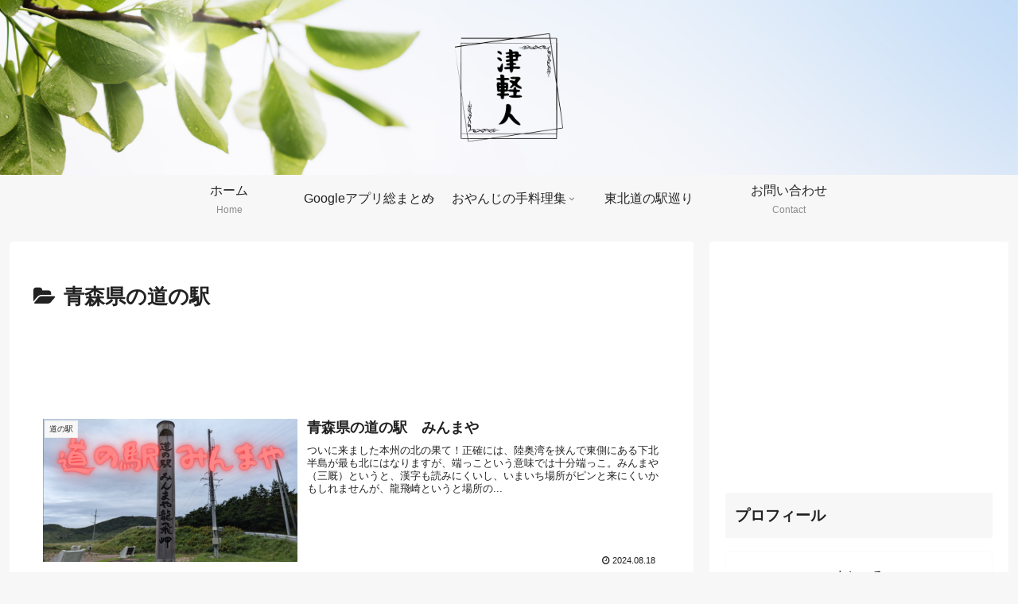

--- FILE ---
content_type: text/html; charset=utf-8
request_url: https://www.google.com/recaptcha/api2/aframe
body_size: 268
content:
<!DOCTYPE HTML><html><head><meta http-equiv="content-type" content="text/html; charset=UTF-8"></head><body><script nonce="RhrlxTtKfVdOAZzL0V0akQ">/** Anti-fraud and anti-abuse applications only. See google.com/recaptcha */ try{var clients={'sodar':'https://pagead2.googlesyndication.com/pagead/sodar?'};window.addEventListener("message",function(a){try{if(a.source===window.parent){var b=JSON.parse(a.data);var c=clients[b['id']];if(c){var d=document.createElement('img');d.src=c+b['params']+'&rc='+(localStorage.getItem("rc::a")?sessionStorage.getItem("rc::b"):"");window.document.body.appendChild(d);sessionStorage.setItem("rc::e",parseInt(sessionStorage.getItem("rc::e")||0)+1);localStorage.setItem("rc::h",'1768992346933');}}}catch(b){}});window.parent.postMessage("_grecaptcha_ready", "*");}catch(b){}</script></body></html>